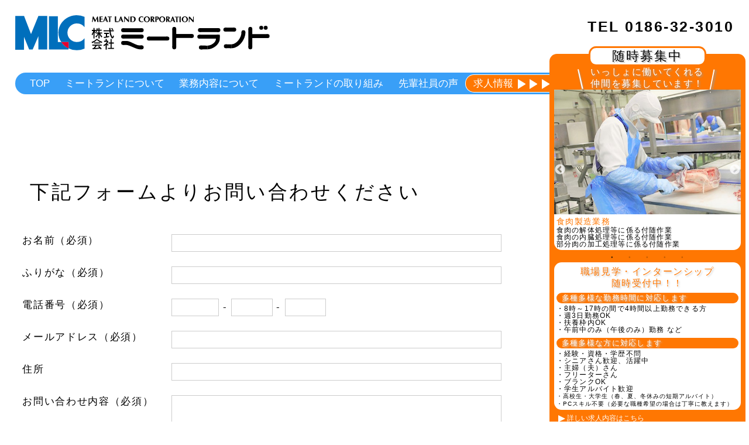

--- FILE ---
content_type: text/html; charset=UTF-8
request_url: https://meatland.ink.or.jp/form/
body_size: 14205
content:
<!DOCTYPE html>
<html lang="ja">
<meta charset="UTF-8">
<meta name="viewport" content="width=device-width,initial-scale=1">

<title>お問い合わせ | 株式会社ミートランド 『秋田県産豚肉を海外へ』！県内最大級の食肉加工施設</title>

<link rel='dns-prefetch' href='//s.w.org' />
		<script type="text/javascript">
			window._wpemojiSettings = {"baseUrl":"https:\/\/s.w.org\/images\/core\/emoji\/12.0.0-1\/72x72\/","ext":".png","svgUrl":"https:\/\/s.w.org\/images\/core\/emoji\/12.0.0-1\/svg\/","svgExt":".svg","source":{"concatemoji":"https:\/\/meatland.ink.or.jp\/meatlandwp\/wp-includes\/js\/wp-emoji-release.min.js?ver=5.3.2"}};
			!function(e,a,t){var r,n,o,i,p=a.createElement("canvas"),s=p.getContext&&p.getContext("2d");function c(e,t){var a=String.fromCharCode;s.clearRect(0,0,p.width,p.height),s.fillText(a.apply(this,e),0,0);var r=p.toDataURL();return s.clearRect(0,0,p.width,p.height),s.fillText(a.apply(this,t),0,0),r===p.toDataURL()}function l(e){if(!s||!s.fillText)return!1;switch(s.textBaseline="top",s.font="600 32px Arial",e){case"flag":return!c([127987,65039,8205,9895,65039],[127987,65039,8203,9895,65039])&&(!c([55356,56826,55356,56819],[55356,56826,8203,55356,56819])&&!c([55356,57332,56128,56423,56128,56418,56128,56421,56128,56430,56128,56423,56128,56447],[55356,57332,8203,56128,56423,8203,56128,56418,8203,56128,56421,8203,56128,56430,8203,56128,56423,8203,56128,56447]));case"emoji":return!c([55357,56424,55356,57342,8205,55358,56605,8205,55357,56424,55356,57340],[55357,56424,55356,57342,8203,55358,56605,8203,55357,56424,55356,57340])}return!1}function d(e){var t=a.createElement("script");t.src=e,t.defer=t.type="text/javascript",a.getElementsByTagName("head")[0].appendChild(t)}for(i=Array("flag","emoji"),t.supports={everything:!0,everythingExceptFlag:!0},o=0;o<i.length;o++)t.supports[i[o]]=l(i[o]),t.supports.everything=t.supports.everything&&t.supports[i[o]],"flag"!==i[o]&&(t.supports.everythingExceptFlag=t.supports.everythingExceptFlag&&t.supports[i[o]]);t.supports.everythingExceptFlag=t.supports.everythingExceptFlag&&!t.supports.flag,t.DOMReady=!1,t.readyCallback=function(){t.DOMReady=!0},t.supports.everything||(n=function(){t.readyCallback()},a.addEventListener?(a.addEventListener("DOMContentLoaded",n,!1),e.addEventListener("load",n,!1)):(e.attachEvent("onload",n),a.attachEvent("onreadystatechange",function(){"complete"===a.readyState&&t.readyCallback()})),(r=t.source||{}).concatemoji?d(r.concatemoji):r.wpemoji&&r.twemoji&&(d(r.twemoji),d(r.wpemoji)))}(window,document,window._wpemojiSettings);
		</script>
		<style type="text/css">
img.wp-smiley,
img.emoji {
	display: inline !important;
	border: none !important;
	box-shadow: none !important;
	height: 1em !important;
	width: 1em !important;
	margin: 0 .07em !important;
	vertical-align: -0.1em !important;
	background: none !important;
	padding: 0 !important;
}
</style>
	<link rel='stylesheet' id='mw-wp-form-css'  href='https://meatland.ink.or.jp/meatlandwp/wp-content/plugins/mw-wp-form/css/style.css?ver=5.3.2' type='text/css' media='all' />
<link rel='stylesheet' id='wp-block-library-css'  href='https://meatland.ink.or.jp/meatlandwp/wp-includes/css/dist/block-library/style.min.css?ver=5.3.2' type='text/css' media='all' />
<script type='text/javascript' src='https://meatland.ink.or.jp/meatlandwp/wp-includes/js/jquery/jquery.js?ver=1.12.4-wp'></script>
<script type='text/javascript' src='https://meatland.ink.or.jp/meatlandwp/wp-includes/js/jquery/jquery-migrate.min.js?ver=1.4.1'></script>
<link rel='https://api.w.org/' href='https://meatland.ink.or.jp/wp-json/' />
<link rel="EditURI" type="application/rsd+xml" title="RSD" href="https://meatland.ink.or.jp/meatlandwp/xmlrpc.php?rsd" />
<link rel="wlwmanifest" type="application/wlwmanifest+xml" href="https://meatland.ink.or.jp/meatlandwp/wp-includes/wlwmanifest.xml" /> 
<meta name="generator" content="WordPress 5.3.2" />
<link rel="canonical" href="https://meatland.ink.or.jp/form/" />
<link rel='shortlink' href='https://meatland.ink.or.jp/?p=171' />
<link rel="alternate" type="application/json+oembed" href="https://meatland.ink.or.jp/wp-json/oembed/1.0/embed?url=https%3A%2F%2Fmeatland.ink.or.jp%2Fform%2F" />
<link rel="alternate" type="text/xml+oembed" href="https://meatland.ink.or.jp/wp-json/oembed/1.0/embed?url=https%3A%2F%2Fmeatland.ink.or.jp%2Fform%2F&#038;format=xml" />
<link rel="icon" href="https://meatland.ink.or.jp/meatlandwp/wp-content/uploads/2022/03/favicon.ico" sizes="32x32" />
<link rel="icon" href="https://meatland.ink.or.jp/meatlandwp/wp-content/uploads/2022/03/favicon.ico" sizes="192x192" />
<link rel="apple-touch-icon-precomposed" href="https://meatland.ink.or.jp/meatlandwp/wp-content/uploads/2022/03/favicon.ico" />
<meta name="msapplication-TileImage" content="https://meatland.ink.or.jp/meatlandwp/wp-content/uploads/2022/03/favicon.ico" />

    <meta name="description" content="秋田県鹿角市八幡平の食肉処理施設『ミートランド』高品質な豚肉を製造し、販売先を全国展開。海外輸出も拡大しています。" />
    <meta name="Keywords" content="ミートランド,秋田,鹿角,八幡平,製造,輸出,食肉,豚肉,求人,就活" />

   <!-- ogp -->
		<meta property="og:type" content="website">
		<meta property="og:title" content="(株)ミートランド｜『秋田県産豚肉を海外へ』！県内最大級の食肉加工施設">
		<meta property="og:url" content="https://meatland.ink.or.jp/">
		<meta property="og:image" content="https://meatland.ink.or.jp/meatlandwp/wp-content/themes/simple1/assets/img/top_bg.jpg" />
		<meta property="og:description" content="秋田県鹿角市八幡平の食肉処理施設『ミートランド』高品質な豚肉を製造し、販売先を全国展開。海外輸出も拡大しています。">
		<meta name="twitter:card" content="summary">
		<meta property="og:site_name" content="(株)ミートランド｜『秋田県産豚肉を海外へ』！県内最大級の食肉加工施設" />



<script src="https://meatland.ink.or.jp/meatlandwp/wp-content/themes/meatland2/js/jquery.js" defer></script>
<script src="https://meatland.ink.or.jp/meatlandwp/wp-content/themes/meatland2/js/slick/slick.min.js" defer></script>

<link rel="stylesheet" type="text/css" href="https://meatland.ink.or.jp/meatlandwp/wp-content/themes/meatland2/css/frame.css?v8" media="all">
<script src="https://meatland.ink.or.jp/meatlandwp/wp-content/themes/meatland2/js/common.js?v2" defer></script>

<link rel="stylesheet" type="text/css" href="https://meatland.ink.or.jp/meatlandwp/wp-content/themes/meatland2/js/slick/slick.css">
<link rel="stylesheet" type="text/css" href="https://meatland.ink.or.jp/meatlandwp/wp-content/themes/meatland2/js/slick/slick-theme.css">
<body>

<header>









<div class="header">
	<div class="logo">
		<a href="/"><img src="https://meatland.ink.or.jp/meatlandwp/wp-content/themes/meatland2/logo.svg" alt=""></a>
	</div>
	<div class="tel">
		<!--
		 <a href="/form/">お問い合わせはこちら<span class="triangle"></span><span class="triangle"></span></a>
		 -->
		 <br>
		<b>TEL 0186-32-3010</b>
	</div>
	
	<ul>
		<li><a href="/">TOP</a>
		<li><a href="/about/">ミートランドについて</a>
		<li><a href="/work/">業務内容について</a>
		<li><a href="/activities/">ミートランドの取り組み</a>
		<li><a href="/voice/">先輩社員の声</a>
		<li class="recruit"><a href="/recruit/">求人情報<span class="triangle"></span><span class="triangle"></span><span class="triangle"></span></a>
		<li class="recruit2">
			<div class="picup shadow">随時募集中</div><br>
			<div class="msg shadow2">
				いっしょに働いてくれる<br>
				仲間を募集しています！
			</div>
			<div class="slick">
				<div>
					<img src="https://meatland.ink.or.jp/meatlandwp/wp-content/themes/meatland2/images/top_recruite1.jpg">
					<span class="info">
						<b>食肉製造業務</b>
						食肉の解体処理等に係る付随作業<br>
						食肉の内臓処理等に係る付随作業<br>
						部分肉の加工処理等に係る付随作業<br>
					</span>
				</div>

				<div>
					<img src="https://meatland.ink.or.jp/meatlandwp/wp-content/themes/meatland2/images/top_recruite2.jpg">
					<span class="info">
						<b>販売管理業務</b>
						仕入、販売管理等に係る付随作業<br>
						PCを使った書類の作成や整理<br>
						<br>
					</span>
				</div>

				<div>
					<img src="https://meatland.ink.or.jp/meatlandwp/wp-content/themes/meatland2/images/top_recruite3.jpg">
					<span class="info">
						<b>品質管理業務</b>
						品質管理業務に係る付随業務<br>
						パソコンを使った書類の作成や処理<br>
						<br>
					</span>
				</div>
				
				<div>
					<img src="https://meatland.ink.or.jp/meatlandwp/wp-content/themes/meatland2/images/top_recruite4.jpg">
					<span class="info">
						<b>総務管理業務</b>
						経理、庶務に係る付随作業<br>
						<br>
						<br>
					</span>
				</div>
				
				<div>
					<img src="https://meatland.ink.or.jp/meatlandwp/wp-content/themes/meatland2/images/top_recruite5.jpg">
					<span class="info">
						<b>施設管理業務</b>
						品質管理業務に係る付随業務、パソコンを使った書類の作成や処理<br>
						<br>
					</span>
				</div>
				

			</div>
			
			<div class="work">
				<h5 class="shadow3">職場見学・インターンシップ<br>随時受付中！！</h5>
				<b class="shadow3">多種多様な勤務時間に対応します</b>
				・8時～17時の間で4時間以上勤務できる方<br>
				・週3日勤務OK<br>
				・扶養枠内OK<br>
				・午前中のみ（午後のみ）勤務 など<br>
				
				<b class="shadow3" style="margin-top: .6vw;">多種多様な方に対応します</b>
				・経験・資格・学歴不問<br>
				・シニアさん歓迎、活躍中<br>
				・主婦（夫）さん<br>
				・フリーターさん<br>
				・ブランクOK<br>
				・学生アルバイト歓迎<br>
				<small>・高校生・大学生（春、夏、冬休みの短期アルバイト）</small><br>
				<small>・PCスキル不要（必要な職種希望の場合は丁寧に教えます）</small><br>
			</div>
			
			<div class="link">
				<a href="/recruit/"><span class="triangle2"></span> 詳しい求人内容はこちら</a><br>
				<a href="/form-entry/"><span class="triangle2"></span> エントリーシートはこちら</a><br>
				<a href="/form-kengaku/"><span class="triangle2"></span> 職場見学をご希望の方はこちら</a><br>
			</div>
	</ul>
	
</div>















</header>


                <h1>お問い合わせ</h1>
          <section>
            
<p class="has-text-align-center"> 下記フォームよりお問い合わせください</p>



<p>　 </p>



<div id="mw_wp_form_mw-wp-form-174" class="mw_wp_form mw_wp_form_input  ">
					<form method="post" action="" enctype="multipart/form-data"><p><main class="form"></p>
<h2>下記フォームよりお問い合わせください</h2>
<table>
<tbody>
<tr>
<th>お名前（必須）</th>
<td><input type="text" name="お名前" size="60" value="" />
</td>
</tr>
<tr>
<th>ふりがな（必須）</th>
<td><input type="text" name="ふりがな" size="60" value="" />
</td>
</tr>
<tr>
<th>電話番号（必須）</th>
<td><span class="mwform-tel-field">
	<input type="text" name="電話番号[data][0]" size="6" maxlength="5" value="" data-conv-half-alphanumeric="true" />
	-	<input type="text" name="電話番号[data][1]" size="5" maxlength="4" value="" data-conv-half-alphanumeric="true" />
	-	<input type="text" name="電話番号[data][2]" size="5" maxlength="4" value="" data-conv-half-alphanumeric="true" />
</span>
<input type="hidden" name="電話番号[separator]" value="-" />
</td>
</tr>
<tr>
<th>メールアドレス（必須）</th>
<td><input type="email" name="メールアドレス" size="60" value="" data-conv-half-alphanumeric="true"/>
</td>
</tr>
<tr>
<th>住所</th>
<td><input type="text" name="住所" size="60" value="" />
</td>
</tr>
<tr>
<th>お問い合わせ内容（必須）</th>
<td><textarea name="お問い合わせ内容" cols="50" rows="5" ></textarea>
</td>
</tr>
</tbody>
</table>
<div class="submit">
<input type="submit" name="送信" value="送信する" />

</div>
<p></main></p>
<input type="hidden" id="mw_wp_form_token" name="mw_wp_form_token" value="d75bb81cda" /><input type="hidden" name="_wp_http_referer" value="/form/" /><input type="hidden" name="mw-wp-form-form-id" value="174" /><input type="hidden" name="mw-wp-form-form-verify-token" value="a10dbcf0b6ad7724a7c3fa053d19608274ba1353" /></form>
				<!-- end .mw_wp_form --></div>
          </section>
            
      
<footer>
	<div class="left">
	<a href="/privacy-policy/">プライバシーポリシー</a>

	<div class="logo"><img src="https://meatland.ink.or.jp/meatlandwp/wp-content/themes/meatland2/logo.svg" alt=""></div>

	<addrress>
	〒018-5141 秋田県鹿角市八幡平字外川原31-1<br>
	TEL：0186-32-3010　FAX：0186-32-2929<br>
	E-mail：meatland@ml-c.co.jp<br>
	</addrress>

	</div>

	<div class="map" style="width: 30vw; height: 15vw;">
	<iframe src="https://www.google.com/maps/embed?pb=!1m18!1m12!1m3!1d3049.717412985391!2d140.7885553157882!3d40.148577979397075!2m3!1f0!2f0!3f0!3m2!1i1024!2i768!4f13.1!3m3!1m2!1s0x5f8533403a7beafb%3A0xef50b3e2ba286c29!2z77yI5qCq77yJ44Of44O844OI44Op44Oz44OJ!5e0!3m2!1sja!2sjp!4v1576646126961!5m2!1sja!2sjp" width="100%" height="100%" frameborder="0" style="border:0;" allowfullscreen=""></iframe>
	</div>
	<small>(c)2022 Meatland Corp.All Rights Reserved.</small>
</footer>

<script type='text/javascript' src='https://meatland.ink.or.jp/meatlandwp/wp-content/plugins/mw-wp-form/js/form.js?ver=5.3.2'></script>
<script type='text/javascript' src='https://meatland.ink.or.jp/meatlandwp/wp-includes/js/wp-embed.min.js?ver=5.3.2'></script>
</body>
</html>

--- FILE ---
content_type: text/css
request_url: https://meatland.ink.or.jp/meatlandwp/wp-content/themes/meatland2/css/frame.css?v8
body_size: 16456
content:
@charset "utf-8";
:root{
	--color_blue1: #399FF7;
	--color_blue2: #DBEDFD; /* 薄い*/
	--color_orange: #FF7702;
	--color_pink: #FF76C5;
	--color_pink2: #FF1D9F;
	
	--colorBase: #fff;
}
*{
	color: #000;
	font-family: kozuka-gothic-pr6n, sans-serif;
	font-weight: 400;
	font-style: normal;
	font-size: max(12px, 1.3vw);
	text-decoration: none;
	text-align: left;
	border: none;
	border-spacing: 0px;
	border-collapse: collapse;
	margin: 0px;
	padding: 0px;
	outline: none;
	line-height: 130%;
	letter-spacing: 0.1em;
	white-space: normal;

	font-size-adjust: none;
	-webkit-font-size-adjust: none;
	text-size-adjust: none;
	-webkit-text-size-adjust: none;
}
html, body{
	background-color: var(--colorBase);
}
img{
	vertical-align:bottom;
}
a,a:link{
/*	color: ;*/
}
a:visited{
/*	color: ;*/
}
a[href]:hover{
/*	text-decoration: underline;*/
	cursor: pointer;
}

input[type="text"], textarea, input[type="email"]{
	border: 1px solid #ccc;
	padding: .3vw;
	width: 90%;
}
input[type="button"], input[type="submit"]{
	max-width: 150px;
    margin: 0 auto;
    display: block;
    background-color: #007bbb;
    color: #fff;
    border: none;
    border-radius: 30px;
    font-size: 14px;
    font-weight: bold;
    padding: 0.5rem 1.5em;
}

/********************
 * header
********************/
header{
	background-color: #fff;
	position: fixed;
	z-index: 100;
	top: 0;
	left: 0vw;
	right: 0vw;
}

header div.logo{
	margin: 2vw 2vw 0vw 2vw;
	width: 34vw;
}

header div.tel{
	position: absolute;
	top: .6vw;
	right: 2vw;
}
header div.tel a{
	background-color: #000;
	color: #fff;
	display: inline-block;
	padding: .3vw .6vw;
	margin: 0vw 0vw .6vw 0vw;
}

header div.tel b{
	font-weight: 900;
	font-size: 150%;
}

header ul{
	background-color: var(--color_blue1);
	margin: 3vw 2vw 0vw 2vw;
	border-radius: 10vw;
	padding-left: 1vw;
}

header ul li{
	display: inline-block;
	margin: .6vw 1vw;
}
header ul li a{
	color: #fff;
	display: inline-block;
	letter-spacing: 0;
}

header ul li.recruit{
	background-color: var(--color_orange);
	margin: .3vw 0vw .3vw 0vw;
	margin-top: calc(.3vw - 1px);
	padding: .3vw 0vw .3vw 1vw;
	border: 1px solid #fff;
	border-right: none;
	border-radius: 10vw 0vw 0vw 10vw;

}
header ul li.recruit a{
}

header ul li.recruit2{
	background-color: var(--color_orange);
	position: absolute;
	margin: 0vw;
	width: 26.2vw;
	text-align: center;
	top: 7.2vw;
    border-radius: 1vw;
    padding-bottom: .6vw;
}

header ul li.recruit2 div.picup{
    text-align: center;
    font-size: 130%;
    background-color: #fff;
    border: 3px solid var(--color_orange);
    display: inline-block;
    margin: auto;
    border-radius: 1vw;
    padding: 0vw 2vw;
	position: absolute;
    top: -1vw;
	left: 20%;
    right: 20%;
}
header ul li.recruit2 div.msg{
    text-align: center;
    font-size: 16px;
    margin: auto;
    color: #fff;
position: relative;
    display: inline-block;
}

header ul li.recruit2 div.msg::before {
  content: '＼';
    position: absolute;
        top: 10px;
        left: -32px;
    color: #fff;
    font-size: 32px;
    transform: rotate(28deg);
}
header ul li.recruit2 div.msg::after {
  content: '／';
    position: absolute;
        right: -32px;
            top: 10px;
    color: #fff;
    font-size: 32px;
    transform: rotate(-31deg);
    }

header ul li.recruit2 div.slick{
	width:	95%;
	margin:auto;
}
header ul li.recruit2 div.slick img{
	width: 100%;
}
header ul li.recruit2 div.slick span.info{
    display: block;
    background-color: #fff;
    padding:.3vw;
    font-size: 12px;
    border-radius: 0 0 1vw 1vw;
	line-height: 100%;
}
header ul li.recruit2 div.slick span.info b{
    display: block;
    color: var(--color_orange);
    font-size: 14px;
}


header ul li.recruit2 div.work{
	margin:auto;
	width: 95%;
	background-color: #fff;
	margin-top: 20px;
	border-radius:1vw;
	padding: .3vw;
	font-size: 12px;
	box-sizing: border-box;
	line-height: 100%;

}
header ul li.recruit2 div.work b{
	display: block;
    color: #fff;
    font-size: 13px;
    background-color: var(--color_orange);
    border-radius: 20vw;
    padding: 1px 0 1px 9px;
    margin-bottom: 3px;
}

header ul li.recruit2 div.work small{
    font-size: 10px;
}

header ul li.recruit2 div.link{
	text-align: left;
	margin: 6px 0 0 0.6vw;
	line-height: 80%;
}
header ul li.recruit2 div.link *{
	font-size: 12px;
}

.shadow{
	text-shadow: 2px 2px 0px #ccc;
}
.shadow2{
	text-shadow: 2px 2px 3px #999;
}
.shadow3{
	text-shadow: 2px 2px 3px #ccc;
}
.shadow4{
	text-shadow: 0.3vw 0.3vw 0px #eee;
}
.triangle{
  width: 0;
  height: 0;
  border-top: 0.65vw solid transparent;
  border-left: 1vw solid #fff;
  border-right: 0vw solid transparent;
  border-bottom: 0.65vw solid transparent;
	display: inline-block;
	margin-left: .6vw;
	vertical-align: middle;
}
.triangle2{
  width: 0;
  height: 0;
  border-top: 6px solid transparent;
  border-left: 12px solid #fff;
  border-right: 0vw solid transparent;
  border-bottom: 6px solid transparent;
	display: inline-block;
	margin-left: .6vw;
	vertical-align: middle;
}

header h5{
	display: block;
	font-size: 16px;
	color: var(--color_orange);
	padding: 3px 0;
	margin-bottom: 3px;
	text-align: center;
}


/********************
 * footer
********************/
footer{
	background-color: var(--color_blue1);
	margin-top: 3vw;
	padding-top: 1vw;
	padding-left: 5vw;
}
main.index + footer{
	margin-top: 49vw;
}

footer .left{
	display: inline-block;
	vertical-align: top;
	width: 36vw;
}
footer .left a{
	color: #fff;
}

footer .left .logo{
	background-color: #fff;
	border-radius: 1vw;
    padding: 0.4vw 2vw;
    width: 18vw;
    margin-top: 4vw;
}
footer .left addrress{
	color: #fff;
	margin-top: 1vw;
    display: inline-block;
}

footer .map{
	display: inline-block;
}
footer small{
    color: #fff;
	display: block;
	text-align: center;
	font-size: 80%;
	padding: 1vw 0;
}



/********************
 * index
********************/
main{
	width: 70vw;
	margin-left: 2vw;
	margin-top: 9vw;
}
main.index div.top{
	position: relative;
	height: 67vw;
}
main.index div.top div.photo{
	position: absolute;
	overflow: hidden;
	border-radius: 40vw;
}
main.index div.photo img{
	position: absolute;
}

main.index div.top div.photo1{
	width: 35vw;
	height: 35vw;
	left: 33vw;
}
main.index div.top div.photo1 img{
	right: -22vw;
	width: 170%;
	max-width: none;
	    top: 2vw;
}

main.index div.top div.photo2{
	width: 29vw;
	height: 29vw;
	left: 47vw;
	top: 24vw;
}
main.index div.top div.photo2 img{
    right: -21vw;
    width: 179%;
	max-width: none;
}

main.index div.top div.photo3{
	width: 21vw;
	height: 21vw;
	left: 3vw;
	top: 24vw;
}
main.index div.top div.photo3 img{
    right: -26vw;
    width: 340%;
    max-width: none;
    top: -15vw;
}

main.index div.top div.circle1{
	position: absolute;
	overflow: hidden;
	border-radius: 40vw;
	width: 18vw;
	height: 18vw;
	left: 22vw;
	top: 20vw;
    background-color: var(--color_blue2);
}

main.index div.top div.circle2{
	position: absolute;
	overflow: hidden;
	border-radius: 40vw;
	width: 10vw;
	height: 10vw;
	left: 36vw;
    top: 43vw;
    background-color: var(--color_blue2);
}

main.index div.top div.circle3{
	position: absolute;
	overflow: hidden;
	border-radius: 40vw;
	width: 5vw;
	height: 5vw;
	left: 35vw;
    top: 59vw;
    background-color: var(--color_blue2);
}

main.index div.top div.text{
	position: absolute;
    left: 3vw;
    top: 7vw;
    font-size: 210%;
}
main.index div.top div.text b{
    font-size: 100%;
    color: var(--color_pink);
}

main.index div.top div.news{
    position: absolute;
    width: 41vw;
    top: 46vw;
}
main.index div.top div.news div.inner{
    border: 1px solid #ccc;
    padding: 0.3vw;
}



main.index div.sec2{
	background-image:url("../images/bg.svg");
	background-repeat: repeat;
	position: relative;
	height: 40vw;
	text-align: center;
	    padding-bottom: 3vw;

}
main.index div.sec2 .title{
    text-align: center;
    background-color: var(--color_blue1);
    width: 31vw;
    margin: auto;
    color: #fff;
    padding: 1vw 0 2vw 0;
    margin-bottom: 3vw;
    border-radius: 0 0 10vw 10vw;
}

main.index div.sec2 .frame{
	position: absolute;
	width: 10vw;
}
main.index div.sec2 .frame1{
	transform: rotate(270deg);
	top:0;
	left:0;
}
main.index div.sec2 .frame2{
	right:0;
	top:0;
}
main.index div.sec2 .frame3{
	right:0;
	bottom: 0;
	transform: rotate(90deg);
}
main.index div.sec2 .frame4{
	left:0;
	bottom: 0;
	transform: rotate(180deg);
}

main.index div.sec2 .photo{
	position: absolute;
	width: 31vw;
	filter: drop-shadow(0vw 0vw 1vw #ccc);
}
main.index div.sec2 .photo b{
	position: relative;
    top: 19vw;
    right: 1vw;
    color: #fff;
    display: block;
    text-align: right;
}
main.index div.sec2 .photo img{
	width: 100%;
}

main.index div.sec2 .photo1{
	left: 2vw;
}
main.index div.sec2 .photo2{
	right: 2vw;
}

main.index div.sec2 .info{
    width: 40vw;
    margin: auto;
    margin-top: 26vw;
    line-height: 200%;
    font-size: 120%;
}


main.index div.circle4{
	border-radius: 40vw;
	width: 10vw;
	height: 10vw;
	margin-left: 22vw;
	margin-top: 2vw;
    background-color: var(--color_blue2);
}
main.index div.circle5{
	border-radius: 40vw;
	width: 5vw;
	height: 5vw;
	margin-left: 33vw;
    background-color: var(--color_blue2);
}





main.index div.sec3{
	background-image:url("../images/bg.svg");
	background-repeat: repeat;
	position: relative;
	height: 30vw;
	padding-bottom: 3vw;
	margin-top: 1vw;
}
main.index div.sec3 .title{
    text-align: center;
    background-color: var(--color_blue1);
    width: 31vw;
    margin: auto;
    color: #fff;
    padding: 1vw 0 2vw 0;
    margin-bottom: 3vw;
    border-radius: 0 0 10vw 10vw;
}
main.index div.sec3 div.torikumi{
	width: 19vw;
	float: left;
	margin: 0 8vw;
}
main.index div.sec3 div.torikumi img{
	width: 100%;
}
main.index div.sec3 div.torikumi .info{
    background-color: #fff;
    padding: 1vw;
    border-radius: 0 0 1vw 1vw;
}



main.index div.circle6{
	border-radius: 40vw;
	width: 10vw;
	height: 10vw;
	margin-left: 45vw;
	margin-top: 2vw;
    background-color: var(--color_blue2);
}
main.index div.circle7{
	border-radius: 40vw;
	width: 5vw;
	height: 5vw;
	margin-left: 39vw;
    background-color: var(--color_blue2);
}





main.index div.sec4{
	background-image:url("../images/bg.svg");
	background-repeat: repeat;
	position: relative;
	height: 48vw;
	padding-bottom: 3vw;
	margin-top: 1vw;
}
main.index div.sec4 .title{
    text-align: center;
    background-color: var(--color_blue1);
    width: 31vw;
    margin: auto;
    color: #fff;
    padding: 1vw 0 2vw 0;
    margin-bottom: 3vw;
    border-radius: 0 0 10vw 10vw;
}
main.index div.sec4 div.fukuri{
	width: 19vw;
	float: left;
	margin: 0 2vw;
	margin-bottom: 2vw;
}
main.index div.sec4 div.fukuri img{
	width: 100%;
}
main.index div.sec4 div.fukuri .info{
    background-color: #fff;
    padding: 1vw;
    border-radius: 0 0 1vw 1vw;
}


main.index div.sec4 .fukuri_bar{
	background-color: var(--color_blue1);
	width: 66vw;
    color: #fff;
    padding: 1vw 0 1vw 8vw;
    border-radius: 4vw;
    clear: both;
    box-sizing: border-box;
    margin: auto;
    position: relative;
	font-size: 90%;
}

main.index div.sec4 .fukuri_bar .name{
    color: var(--color_blue1);
    background-color: #fff;
    display: inline-block;
    position: absolute;
    top: 0;
    left: 4vw;
    font-size: 160%;
    padding: 1.5vw 0.4vw;

}


main.index div.sec4 .etc{
    color: var(--color_blue1);
	font-size: 90%;
    margin-left: 10vw;
    margin-top: 1vw;
}



main.index div.circle8{
	border-radius: 40vw;
	width: 10vw;
	height: 10vw;
	margin-left: 19vw;
	margin-top: 2vw;
    background: linear-gradient(to bottom right, var(--color_blue2), 42%, #fff 50%,var(--color_pink));
}
main.index div.circle9{
	border-radius: 40vw;
	width: 5vw;
	height: 5vw;
	margin-left: 30vw;
    background-color: var(--color_pink);
    margin-bottom: 3vw;
}






main.index div.sec5{
	text-align: center;
}
main.index div.sec5 .title{
    color: var(--color_pink);
    font-size: 165%;
    margin-left: 4vw;
	padding-bottom: 1vw;
}
main.index div.sec5 img{
	width: 90%;
}

main.index div.circle10{
	position: absolute;
	overflow: hidden;
	border-radius: 40vw;
	width: 5vw;
	height: 5vw;
    top: -6vw;
    left: 38vw;
    background-color: var(--color_pink);
}

main.index div.circle11{
	border-radius: 40vw;
	width: 10vw;
	height: 10vw;
    background-color: var(--color_pink);
	margin: auto;
	margin-top: 2vw;
}





main.index div.sec6{
	position: relative;
	text-align: center;
}
main.index div.sec6 .title{
    color: var(--color_pink);
    font-size: 265%;
    margin-left: 4vw;
	padding-bottom: 1vw;
	position: absolute;
	top: -3vw;
    z-index: 2;
}
main.index div.sec6 .img{
	background-image:url("../images/bg2.svg");
	background-repeat: repeat;
	text-align: center;
	padding: 3vw 0;
	position: absolute;
	    top: 4vw;
}
main.index div.sec6 .img img{
	width: 90%;
}






/********************
 * about
********************/
main.about{
	
}
main.about h2{
padding: 10vw 0 3vw 2vw;
    font-size: 200%;
}

main.about h2 img{
	width: 25vw;
	vertical-align: middle;
	margin-right: 5vw;
}

main.about .msg{
	margin: 0 6vw;
	line-height: 200%;
}
main.about .name{
	margin: 1vw 6vw;
	text-align: right;
}

main.about h3{
    font-size: 200%;
    text-align: center;
    margin: 6vw 0 3vw 0;
}

main.about table th{
width: 8vw;
    text-align: right;
    padding: .5vw;
    vertical-align: top;
}
main.about table td{
    padding: .5vw;
}
main.about table.inner th{
width: 8vw;
    padding: 0;
}
main.about table.inner td{
    padding: 0 0 0 1vw;
}



main.about .rinen{
	text-align: center;
	margin: 6vw 0;
}


/********************
 * work
********************/
main.work{
	padding-top: 6vw;
}
main.work div.work{
width: 21vw;
    display: inline-block;
    margin: 3vw 0.5vw 0.5vw 0.5vw;
    vertical-align: top;
}
main.work div.work img{
	width: 100%;
}
main.work div.work b{
display: block;
	padding: 1vw 0;
}
main.work div.work span{
	font-size: 80%;
}







/********************
 * activities
********************/
main.activities h2{
padding: 10vw 0 3vw 2vw;
    font-size: 200%;
}

main.activities .msg{
	margin: 0 6vw;
	line-height: 200%;
}

main.activities .SQF{
	text-align: center;
	margin: 6vw 0;
}
main.activities .SQF img{
	width: 100%;
}
main.activities .ex{
	text-align: center;
	margin: 3vw 0;
}
main.activities .ex img{
	width: 50vw;
}




/********************
 * voice
********************/
main.voice{
}
main.voice div.voice{
}
main.voice div.voice h2{
	padding: 10vw 0 3vw 2vw;
	font-size: 200%;
}

main.voice div.voice .photo{
	text-align: center;
}

main.voice div.voice .photo img{
	width: 45vw;
}
main.voice div.voice .info{
	text-align: center;
}
main.voice div.voice .msg{
	margin: 3vw 6vw;
	line-height: 200%;
}





/********************
 * recruit
********************/
main.recruit{
}
main.recruit h2{
	padding: 10vw 0 3vw 2vw;
	font-size: 200%;
}

main.recruit table th{
	width: 12vw;
	padding: .5vw;
	vertical-align: top;

}
main.recruit table td{
    padding: .5vw;
    font-size: 90%;
}



/********************
 * form_entry
********************/
main.form_entry h2{
	padding: 10vw 0 3vw 2vw;
	font-size: 200%;
}
main.form_entry table th{
	width: 16vw;
	padding: 1vw;
	vertical-align: top;

}
main.form_entry table td{
	padding: 1vw;

}

main.form_entry div.submit{
	margin: 3vw;
}

/********************
 * form_kengaku
********************/
main.form_kengaku h2{
	padding: 10vw 0 3vw 2vw;
	font-size: 200%;
}
main.form_kengaku table th{
	width: 16vw;
	padding: 1vw;
	vertical-align: top;

}
main.form_kengaku table td{
	padding: 1vw;

}

main.form_kengaku div.submit{
	margin: 3vw;
}


/********************
 * form
********************/
main.form h2{
	padding: 10vw 0 3vw 2vw;
	font-size: 200%;
}
main.form table th{
	width: 18vw;
	padding: 1vw;
	vertical-align: top;

}
main.form table td{
	padding: 1vw;

}

main.form div.submit{
	margin: 3vw;
}




/********************
 * news
********************/
main.news .time{
padding: 10vw 0 3vw 2vw;
}
main.news h2{
padding: 0vw 0 3vw 2vw;
    font-size: 200%;
}

main.news .msg{
	margin: 6vw;
}
main.news .msg p{
	margin: 6vw 0;
	line-height: 200%;
}


/********************
 * newsList
********************/

main.newsList{
	padding: 5vw 1vw 0vw 3vw;
	box-sizing: border-box;
}



/********************
 * privacy
********************/

main.privacy{
	padding: 5vw 1vw 0vw 3vw;
	box-sizing: border-box;
}

main.privacy h2{
	padding: 3vw;
	font-size: 200%;
}


--- FILE ---
content_type: image/svg+xml
request_url: https://meatland.ink.or.jp/meatlandwp/wp-content/themes/meatland2/logo.svg
body_size: 9055
content:
<svg xmlns="http://www.w3.org/2000/svg" viewBox="0 0 272.97 37.75"><defs><style>.cls-1{fill:#006fbc;}.cls-2{fill:#e6002d;}</style></defs><g id="レイヤー_2" data-name="レイヤー 2"><g id="レイヤー_1-2" data-name="レイヤー 1"><polygon class="cls-1" points="34.32 0.79 24.84 0.79 16.94 20.38 9.47 0.79 0.04 0.79 0 37.19 9.42 37.19 9.42 23.32 14.93 36.88 18.74 36.88 24.84 22.53 24.84 36.88 34.32 36.88 34.36 0.79 34.32 0.79"/><path class="cls-1" d="M49.37,28.93H45.73V1.1H36.16V36.88h21V35.72A19.56,19.56,0,0,1,49.37,28.93Z"/><path class="cls-1" d="M66.19,8.86a10.25,10.25,0,0,1,8.17,4V1.75A20.45,20.45,0,0,0,66.09,0C55.16,0,46.31,8.45,46.31,18.87a18.22,18.22,0,0,0,3.06,10.06H57.2v6.79A20.45,20.45,0,0,0,74.36,36V24.86a10.25,10.25,0,0,1-8.17,4A10.12,10.12,0,0,1,56,18.87,10.11,10.11,0,0,1,66.19,8.86Z"/><path class="cls-2" d="M49.37,28.93a19.56,19.56,0,0,0,7.83,6.79V28.93Z"/><path d="M137.47,1.73l-.25.9a2.25,2.25,0,0,0-1.59-.75c-.65,0-1.86.65-1.86,2.49s1.21,2.47,2,2.47a2.2,2.2,0,0,0,1.54-.57l0,.78a2.8,2.8,0,0,1-1.53.37c-.62,0-3.42,0-3.42-3a3.08,3.08,0,0,1,3.24-3.17A4.28,4.28,0,0,1,137.47,1.73Z"/><path d="M141.23,1.85c-1,0-1.89,1.14-1.89,2.55S140.19,7,141.23,7s1.89-1.14,1.89-2.55-.85-2.55-1.89-2.55V1.28a3.26,3.26,0,0,1,3.39,3.12,3.4,3.4,0,0,1-6.78,0,3.26,3.26,0,0,1,3.39-3.12Z"/><path d="M146.68,2h.47c.28,0,.69.23.69,1s-.49,1.21-.69,1.21h-.47V2l-1.37-.61a2,2,0,0,1,.09.72V6.42a5.84,5.84,0,0,1-.09.84h1.45c0-.25-.08-.71-.08-.87V4.71l1.4,2.62h1.55L148,4.49a1.59,1.59,0,0,0,1.22-1.62c0-1-.78-1.46-2.24-1.46h-1.68Z"/><path d="M152.6,4.79a1.81,1.81,0,0,0,1.59-1.92c0-1-.78-1.46-2.24-1.46h-1.68l1.37.61h.47c.28,0,.7.23.7,1s-.5,1.21-.7,1.21h-.47V2l-1.37-.61a2.16,2.16,0,0,1,.1.72V6.42a5.7,5.7,0,0,1-.1.84h1.46a8.31,8.31,0,0,1-.09-.87V4.79Z"/><path d="M157.69,1.85c-1,0-1.89,1.14-1.89,2.55S156.65,7,157.69,7s1.9-1.14,1.9-2.55-.85-2.55-1.9-2.55V1.28a3.26,3.26,0,0,1,3.39,3.12,3.4,3.4,0,0,1-6.78,0,3.26,3.26,0,0,1,3.39-3.12Z"/><path d="M163.2,2h.47c.28,0,.7.23.7,1s-.5,1.21-.7,1.21h-.47V2l-1.37-.61a2.16,2.16,0,0,1,.1.72V6.42a5.7,5.7,0,0,1-.1.84h1.46c0-.25-.09-.71-.09-.87V4.71l1.4,2.62h1.56l-1.62-2.84a1.58,1.58,0,0,0,1.21-1.62c0-1-.78-1.46-2.24-1.46h-1.68Z"/><path d="M168,5.07h1.32l-.65-1.7L168,5.07l-.21.62-.61,1.66h-.87c.07-.12.23-.54.28-.63l2.07-5.24h.7l2,5.22c.11.24.22.49.32.67H170.2l-.54-1.68h-1.85Z"/><path d="M171.9,2.19h3.31a1.14,1.14,0,0,1,.47.08V1.48a2.46,2.46,0,0,1-.5.06h-3.31c-.19,0-.6-.06-.6-.06v.79A3.56,3.56,0,0,1,171.9,2.19Z"/><path d="M174.18,7.37s-.07-1.24-.07-1.52V2.13h-1.28V5.86c0,.27-.06,1.51-.06,1.51Z"/><path d="M177.67,7.34s-.09-.76-.09-1.18V2.67c0-.46.09-1.19.09-1.19h-1.46s.06.77.06,1.22V6.16c0,.32-.06,1.18-.06,1.18Z"/><path d="M182,1.85c-1,0-1.89,1.14-1.89,2.55S180.92,7,182,7s1.9-1.14,1.9-2.55S183,1.85,182,1.85V1.28a3.25,3.25,0,0,1,3.39,3.12,3.4,3.4,0,0,1-6.78,0A3.26,3.26,0,0,1,182,1.28Z"/><path d="M186.29,1.54V6.05a9.71,9.71,0,0,1-.13,1.35H187s-.06-.88-.06-1.33V3.33l3.85,4.12h.7V3.19c0-.39.12-1.59.12-1.59h-.79s.07,1.18.07,1.57,0,2.36,0,2.36l-3.75-4Z"/><path d="M83.21,1.35s-.58,4.09-.63,4.46-.25,1.42-.25,1.42h.81l.39-3.65,1.88,3.65h.4l1.87-3.76L88,7.25h1.46s-.12-.73-.18-1.12-.58-4.76-.58-4.76H88l-2,3.92L84,1.35Z"/><path d="M90.45,1.35V7.22h2.18l1.16,0V6.48s-.78.08-1.12.08H91.8V4.45h1.28c.2,0,.71.06.71.06V3.73s-.45,0-.71,0H91.8V2h1c.31,0,1,.06,1,.06V1.35Z"/><path d="M95.89,4.88h1.33l-.66-1.69-.67,1.69-.21.62-.61,1.67H94.2c.07-.12.23-.54.28-.64l2.07-5.24h.7l2,5.23c.1.23.21.48.31.67H98.07L97.53,5.5H95.68Z"/><path d="M99.77,2.07h3.31a1.14,1.14,0,0,1,.47.08v-.8a2.33,2.33,0,0,1-.5.06H99.74a5.75,5.75,0,0,1-.59-.06v.8A3.39,3.39,0,0,1,99.77,2.07Z"/><path d="M102.06,7.25S102,6,102,5.72V2H100.7V5.74c0,.26-.06,1.51-.06,1.51Z"/><path d="M106.91,1.32h1.4s0,.76,0,1.15V6.19a1.13,1.13,0,0,0,.07.44h1.37a5.42,5.42,0,0,0,.71-.07v.78l-.73,0h-2.76Z"/><path d="M112.33,4.94h1.32L113,3.25l-.66,1.69-.22.63-.61,1.66h-.87c.08-.12.23-.54.28-.64L113,1.35h.7l2,5.23c.1.23.21.48.31.67H114.5L114,5.57h-1.85Z"/><path d="M116.9,1.41V5.93a9.71,9.71,0,0,1-.13,1.35h.84s-.06-.89-.06-1.34V3.2l3.85,4.13h.7V3.06c0-.39.12-1.58.12-1.58h-.8s.08,1.18.08,1.57,0,2.36,0,2.36l-3.75-4Z"/><path d="M125.11,2s-.18,0,.92,0,1.68,1.18,1.68,2.41-.74,2.4-1.51,2.4H125s-.13,0-.13-.4V2.67c0-.68.2-.71.2-.71l-1.57-.55s.06,1.42.06,2.88,0,3,0,3h3a2.91,2.91,0,0,0,2.7-3,2.62,2.62,0,0,0-2.73-2.87l-2.94,0Z"/><path d="M119,32c3.56,0,10.71,4.75,14.63,4.75,3.17,0,2.05,0,2.05,0V32.5s1.38,0-2.44,0-9.89-4.75-13.58-4.75h-3.89V32Z"/><polygon points="219.49 25.25 219.49 21.04 197.53 21.02 197.53 25.27 219.49 25.25"/><polygon points="206.17 36.73 206.17 32.77 199.25 32.63 199.25 36.87 206.17 36.73"/><path d="M206.17,36.73c6.2,0,13.32-5.41,13.32-11.48H215.4c0,4.36-5.4,7.52-9.23,7.52Z"/><polygon points="231.88 35.58 231.88 31.35 226.01 31.31 226.01 35.55 231.88 35.58"/><path d="M242.74,18.27H247c0,8.17-7,17.31-15.11,17.31V31.35C237.09,31.35,242.74,24.73,242.74,18.27Z"/><path d="M115.78,14a2.12,2.12,0,1,1-2.12,2.12A2.12,2.12,0,0,1,115.78,14Z"/><path d="M135.69,14a2.12,2.12,0,1,1-2.12,2.12A2.12,2.12,0,0,1,135.69,14Z"/><path d="M115.78,20.89A2.13,2.13,0,1,1,113.66,23,2.12,2.12,0,0,1,115.78,20.89Z"/><path d="M135.69,20.89A2.13,2.13,0,1,1,133.57,23,2.12,2.12,0,0,1,135.69,20.89Z"/><path d="M115.78,27.75a2.12,2.12,0,1,1-2.12,2.12A2.12,2.12,0,0,1,115.78,27.75Z"/><path d="M135.69,32.5a2.12,2.12,0,1,1-2.12,2.12A2.12,2.12,0,0,1,135.69,32.5Z"/><path d="M143.34,23a2.12,2.12,0,1,1-2.12,2.12A2.12,2.12,0,0,1,143.34,23Z"/><path d="M163.25,23a2.12,2.12,0,1,1-2.12,2.12A2.12,2.12,0,0,1,163.25,23Z"/><path d="M198.19,13.9A2.13,2.13,0,1,1,196.07,16,2.13,2.13,0,0,1,198.19,13.9Z"/><path d="M189.49,20.23a2.13,2.13,0,1,1-2.12,2.12A2.12,2.12,0,0,1,189.49,20.23Z"/><path d="M170.63,32.5a2.12,2.12,0,1,1-2.12,2.12A2.13,2.13,0,0,1,170.63,32.5Z"/><path d="M170.63,12.59a2.12,2.12,0,1,1-2.12,2.12A2.13,2.13,0,0,1,170.63,12.59Z"/><path d="M218,13.9A2.13,2.13,0,1,1,215.85,16,2.13,2.13,0,0,1,218,13.9Z"/><path d="M197.53,21a2.12,2.12,0,1,1-2.12,2.12A2.11,2.11,0,0,1,197.53,21Z"/><path d="M217.31,21a2.12,2.12,0,1,1-2.12,2.12A2.11,2.11,0,0,1,217.31,21Z"/><path d="M199.25,32.63a2.12,2.12,0,1,1-2.13,2.12A2.11,2.11,0,0,1,199.25,32.63Z"/><path d="M226,31.31a2.12,2.12,0,1,1-2.12,2.12A2.11,2.11,0,0,1,226,31.31Z"/><path d="M244.87,16.15a2.12,2.12,0,1,1-2.13,2.12A2.11,2.11,0,0,1,244.87,16.15Z"/><path d="M225.49,13.38a2.12,2.12,0,1,1-2.12,2.12A2.13,2.13,0,0,1,225.49,13.38Z"/><path d="M235,13.38a2.12,2.12,0,1,1-2.12,2.12A2.12,2.12,0,0,1,235,13.38Z"/><path d="M252.26,12.59a2.12,2.12,0,1,1-2.13,2.12A2.12,2.12,0,0,1,252.26,12.59Z"/><path d="M252.26,32.5a2.12,2.12,0,1,1-2.13,2.12A2.12,2.12,0,0,1,252.26,32.5Z"/><path d="M270.84,20.36a2.13,2.13,0,1,1-2.12,2.13A2.13,2.13,0,0,1,270.84,20.36Z"/><rect x="115.78" y="14.04" width="19.91" height="4.24"/><rect x="115.78" y="20.89" width="19.91" height="4.25"/><rect x="143.34" y="23" width="19.91" height="4.24"/><path d="M171.69,20.23a2.13,2.13,0,1,1-2.13,2.12A2.12,2.12,0,0,1,171.69,20.23Z"/><rect x="168.51" y="14.71" width="4.25" height="19.91"/><rect x="171.69" y="20.23" width="17.8" height="4.24"/><rect x="198.19" y="13.9" width="19.78" height="4.24"/><rect x="225.49" y="13.38" width="9.49" height="4.24"/><rect x="250.13" y="14.71" width="4.24" height="19.91"/><rect x="251.99" y="20.36" width="18.85" height="4.25"/><path d="M264,11.4a2.12,2.12,0,1,1-2.12,2.12A2.12,2.12,0,0,1,264,11.4Z"/><path d="M268.74,11.4a2.12,2.12,0,1,1-2.13,2.12A2.12,2.12,0,0,1,268.74,11.4Z"/><path d="M92.48,24a10.9,10.9,0,0,1-2-3.72v4.77H89.26V20.29A9.22,9.22,0,0,1,86.77,24L86,23a7.82,7.82,0,0,0,2.56-3.23H86.62V18.63h2.64V16.68H88c-.23.72-.6,1.58-.6,1.58l-1-.79A11.84,11.84,0,0,0,87.48,14l1.11.28c-.11.46-.23,1-.35,1.35h1V13.69h1.21v1.92h2.24v1.07H90.47v1.95h2.67v1.11H91.2a8.45,8.45,0,0,0,2.17,3.15Zm-6.61-4.37a7.77,7.77,0,0,1-.74-1.47v6.89H83.92V18.7a8.66,8.66,0,0,1-1.06,3L82,20.63A11.07,11.07,0,0,0,83.74,17H82.27V15.82h1.65V13.69h1.21v2.13h1.4V17H85.25a6,6,0,0,0,1.33,1.59Z"/><path d="M104.39,16.06a9.73,9.73,0,0,0-1.55-1.67l.85-.65a14.56,14.56,0,0,1,1.6,1.58ZM103,24a15,15,0,0,1-1.93-6.61H94.8V16.22H101c-.05-.79-.07-1.63-.07-2.53h1.28c0,.93.06,1.76.06,2.53h3.44v1.14h-3.35A13.22,13.22,0,0,0,104,23.07c.39.72.5.6,1-1.44l1,1.09C105.09,25.55,103.88,25.31,103,24Zm-2.28-.47a48.54,48.54,0,0,1-5.41,1L95,23.38c.8-.08,1.57-.19,2.35-.33V20.17h-1.9V19h5.08v1.14H98.58v2.66c1.35-.26,2.26-.53,2.26-.53Z"/><path d="M91.1,30.41V29.32H84.56v1.09Zm2.34-1.71c-3-1.09-4.66-2.36-5.3-3.19h-1c-.55.92-2.5,2.43-5.24,3.32l.57,1.24a13.52,13.52,0,0,0,5.22-3.42,15.31,15.31,0,0,0,5.19,3.26Zm-.72,7.2a29.19,29.19,0,0,0-2.81-2.78l-1,.68a9.74,9.74,0,0,1,1.19,1.13,42.15,42.15,0,0,1-4.54.44,10.39,10.39,0,0,0,1.8-2.52h5.33v-1.1h-10v1.1h3.22a10.63,10.63,0,0,1-2,2.58c-.36,0-.69,0-1.08,0l.23,1.16A63.41,63.41,0,0,0,91,35.88c.29.31.57.67.88,1.06Z"/><path d="M99.44,36.34V35.21h2.81V30.55h-2.16V29.41h2.16V25.55h1.22v3.86h2.3v1.14h-2.3v4.66H106v1.13Zm0-3.48a10.22,10.22,0,0,1-1.25-1.36V37H97v-5a8.84,8.84,0,0,1-1.78,1.32l-.55-1.09a9.18,9.18,0,0,0,3.92-3.53H95.29V27.5H97V25.56h1.22V27.5h1.64v1.12a9.48,9.48,0,0,1-1.33,2,12.13,12.13,0,0,0,1.69,1.22Z"/></g></g></svg>

--- FILE ---
content_type: application/javascript
request_url: https://meatland.ink.or.jp/meatlandwp/wp-content/themes/meatland2/js/common.js?v2
body_size: 511
content:
function log(o){
	console.log(o);
	return;
}
function number_format(num) {
 return num.toString().replace(/([0-9]+?)(?=(?:[0-9]{3})+$)/g , '$1,')
}


$(function() {
	$('.slick').slick({
		autoplay: true,      //�����Đ�
		autoplaySpeed: 4000, //�����Đ��̃X�s�[�h
		speed: 800,          //�X���C�h����X�s�[�h
		dots: true,          //�X���C�h�����̃h�b�g
		arrows: true,        //���E�̖��
		infinite: true,      //�X���C�h�̃��[�v
		pauseOnHover: false, //�z�o�[�����Ƃ��ɃX���C�h���ꎞ��~���Ȃ��@
	});
});
